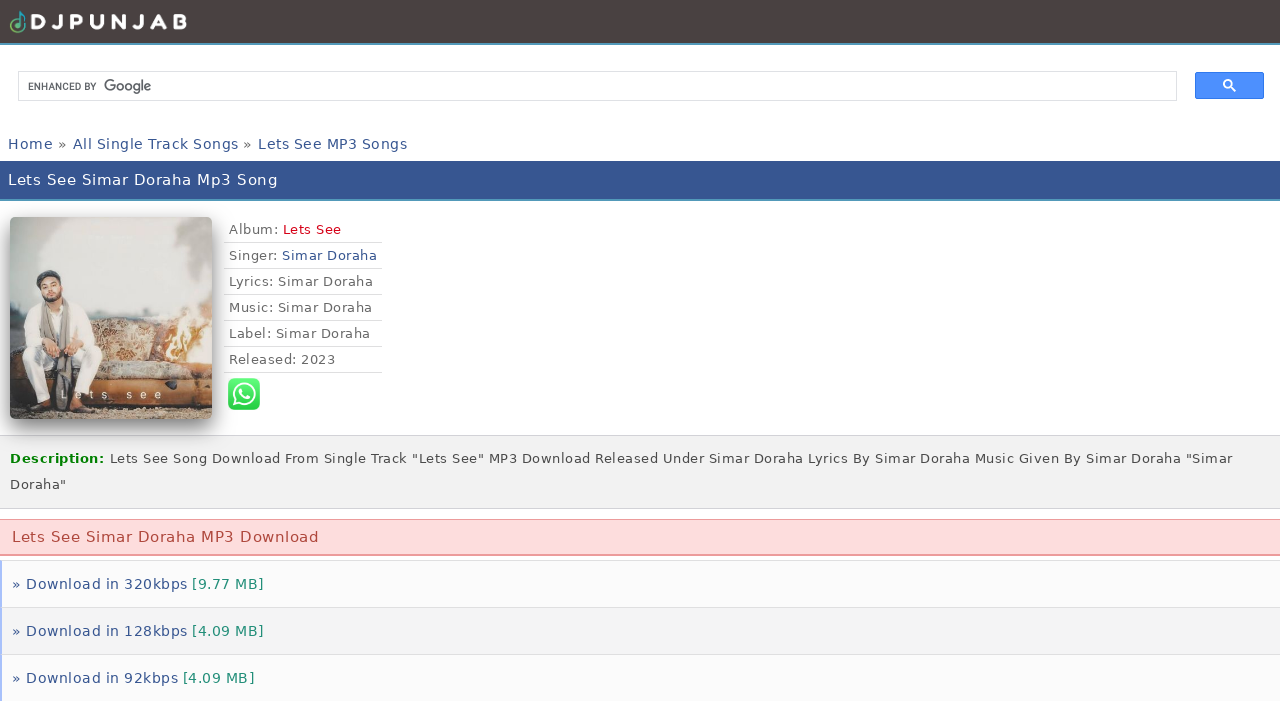

--- FILE ---
content_type: text/html; charset=UTF-8
request_url: https://djpunjab.me/tracks/fpps
body_size: 5105
content:
<!DOCTYPE html>
<html>
<head>
<meta charset="UTF-8">
<meta name="robots" content="index, follow">
<meta name="googlebot" content="index, follow" />
<meta name="google-site-verification" content="Or1FZUSZmR4fbY072SF9kVGn5ikabgw0pT8TJdLrWL4" />
<title>Lets See Simar Doraha Download Mp3 Song DjPunjab</title>
<meta name="description" content="Lets See mp3 song Simar Doraha Lets See mp3 song download Simar Doraha new song Lets See free download from DjPunjab">
<meta name="keywords" content="Lets See mp3 song free download, Lets See djpunjab Simar Doraha song, Lets See Single Track mp3 song download djPunjab">
<meta name="author" content="mr jatt">
<meta name="viewport" content="width=device-width, initial-scale=1.0">
<meta name="revisit-after" content="1 days" />
<meta name="rating" content="general" />
<meta name="language" content="en" />
<meta name="classification" content="reference" />
<meta property="og:title" content="Djpunjab New Punjabi Song Mp3 2024">
<meta property="og:type" content="website">
<meta property="og:url" content="https://djpunjab.me">
<meta property="og:image" content="https://djpunjab.me/logo-new.jpg">
<link rel="sitemap" type="application/xml" title="Sitemap" href="https://djpunjab.me/sitemap.xml" />
<meta name="distribution" content="Global" />
<link rel="icon" sizes="16x16" href="/favicon.ico" />
<style>
body { 
  font-size: 14px;
  font-family: system-ui,"Comic Sans MS",Helvetica,sans-serif;
  letter-spacing: 0.5px;
  background:#fff; 
  color:#696969;
}
abbr,blockquote,body,button,dd,dl,dt,fieldset,figure,form,h1,h2,h3,h4,h5,h6,hgroup,input,legend,li,ol,p,pre,ul {  margin:0;  padding:0}
a img,:link img,:visited img { border: none; }
a { text-decoration:none;color:#375691; }
a:hover { text-decoration: none; }
hr{background-color:#D2D2D2; border:medium none; height:1px; margin:2px 0; padding:0;}
p{ padding:2px 0; }
ul{ padding:2px 0 0 6px; }
.filedescription { background:#f5f5f5; line-height: 1.9;font-size: 13px; padding: 5px 0; margin: 6px 0px 6px 0px; text-align: center; border-top: 1px solid #ddd; border-bottom: 1px solid #ddd; }
.hd{background:#960000;color:#FFFFFF;font-size:small; font-weight:bolder; line-height:20px;padding:6px;text-align:left;vertical-align:middle;}
.pl2 { padding-left:2px; }
.link1{ color:#aa0000; }
.button { color:#086C8F; font-weight:bold; }
.mbb { color:#228E79; font-weight:normal; }
.red { color:red;}
.info	{ color:red; background:#fff; text-align:center; padding:2px; }
table	{ width:100%; margin:auto;}
table th	{ background:#ffffff; }
table tr	{ background:#ffffff; }
table td	{ padding:8px 2px 8px 4px; }
a.table {  background-color: #f4f4f5;  border-top: 1px solid #dfdfe0;  border-left: 2px solid #a8c1fb;}
a.table-2, a.table { display: block; cursor: pointer;}
a.table-2 {  background-color: #fbfbfb; border-top: 1px solid #dfdfe0; border-left: 2px solid #a8c1fb;}
a.table:hover,a.table-2:hover {background-color: #e6e7e8;border-top: 1px solid #d2d4d6;cursor: pointer;}
a.table-2.song, a.table.song {
  padding: 10px 0px 10px 10px;
  background-position: 1px center;
  background-repeat: no-repeat;
  background-size: 32px;
  display: block;
  overflow: hidden;
  text-overflow: ellipsis;
  white-space: nowrap;
  font-size: 14px;
  line-height: 1.9; 
}
a.table-2.get, a.table.get {
  padding: 10px 0px 10px 10px;
  background-position: 1px center;
  background-repeat: no-repeat;
  background-size: 34px;
  display: block;
  overflow: hidden;
  text-overflow: ellipsis;
  white-space: nowrap;
  font-size: 14px;
  line-height: 1.9; 
}

a.table-2.album, a.table.album {
  padding: 10px 0px 10px 10px;
  background-position: 1px center;
  background-repeat: no-repeat;
  background-size: 32px;
  display: block;
  overflow: hidden;
  text-overflow: ellipsis;
  white-space: nowrap;
  font-size: 14px;
  line-height: 1.9; 
}


a.table-2.songs, a.table.songs {
  padding: 10px 0px 10px 10px;
  background-position: -2px center;
  background-repeat: no-repeat;
  background-size: 32px;
  display: block;
  overflow: hidden;
  text-overflow: ellipsis;
  white-space: nowrap;
  font-size: 14px;
  line-height: 1.9; 
}
a.table-2.li, a.table.li {
  padding: 10px 0px 10px 10px;
  background-position: 1px center;
  background-repeat: no-repeat;
  background-size: 32px;
  display: block;
  overflow: hidden;
  text-overflow: ellipsis;
  white-space: nowrap;
  font-size: 14px;
  line-height: 1.9; 
}
a.table-2.dir, a.table.dir {
  background-image: url();
  padding: 10px 0px 10px 10px;
  background-position: 1px center;
  background-repeat: no-repeat;
  background-size: 32px;
  display: block;
  overflow: hidden;
  text-overflow: ellipsis;
  white-space: nowrap;
  font-size: 14px;
  line-height: 1.9; 
}

.top-1w37kti {
  background-color: #494141;
  padding: 8px 0px 6px 8px;
  border-bottom: 2px solid #5299b9;
  margin: 0px 0 4px 0px;
  overflow: hidden;
  text-overflow: ellipsis;
  white-space: nowrap;
}

.header-1w37kti {
  background-color: #375691;
  padding: 10px 0px 10px 8px;
  border-bottom: 2px solid #5299b9;
  color: white;
  margin: 0px 0 4px 0px;
  overflow: hidden;
  text-overflow: ellipsis;
  white-space: nowrap;
  font-size: 16px;
}

.middle-1w37kti {
  padding: 6px 0 6px 10px;
  background-color: #fddddd;
  border-top: 1px solid #ec9b9b;
  color: #AF483D;
  border-bottom: 2px solid #ec9b9b;
  margin: 4px 0px;
  overflow: hidden;
  text-overflow: ellipsis;
  white-space: nowrap;
}

.footer-1w37kti {
  background-color: #bd2c2c;
  padding: 10px 0px 10px 8px;
  border-bottom: 2px solid #5299b9;
  color: white;
  margin: 0px 0 4px 0px;
  overflow: hidden;
  text-overflow: ellipsis;
  white-space: nowrap;
  font-size: 16px;
}

.m33{border:1px solid #bbf;
margin: 1px;
padding: 6px; padding-left: 8px;
background-color: #eff3f6;  FF6250   D9E3EB
font-size:12px; font-weight:bold; text-align:left;color:#000000;border:1px solid #bbf; font-family: Verdana;}

.footlist {
  background-color: #524545;
  padding: 12px 0px 12px 8px;
  border-bottom: 2px solid #5299b9;
  color: white;
  margin: 0px 0 4px 0px;
  overflow: hidden;
  text-overflow: ellipsis;
  white-space: nowrap;
}



.filelist.play {
  background-image: url(/icon/play.webp);
  background-position: 3px center;
  background-repeat: no-repeat;
  background-size: 24px;
  padding: 6px 0 6px 31px;
}
div.filelist {
  background-color: #fddddd;
  border-top: 1px solid #ec9b9b;
  color: #954E46;
  border-bottom: 2px solid #ec9b9b;
  margin: 4px 0px;
  padding: 10px;
}
h1 {  margin: 0;  padding: 0;  font-size: 15px;  font-weight: normal;}
h2 {  font-size: 15px;  font-weight: normal;  padding: 0;  margin: 2px;}
h3 {  font-weight: normal; font-size: 14px;   padding: 0;  margin: 2px;}
h4 {  font-size: 14px;    padding: 0; font-weight: normal; margin: 2px;line-height: 1.9;}
h5 {  padding: 0;  font-size: 13px;  font-weight: normal;  margin: 2px;line-height: 1.9;}
h6 {  padding: 0;  font-size: 13px;  font-weight: normal;  margin: 2px;line-height: 1.9;}
h7 {  padding: 0;  font-size: 13px;  font-weight: normal;  margin: 2px;line-height: 1.9;}
.tblimg	{ width:52px; text-align:center; }
.tblimg img	{ border:1px solid #ddd; }
.tbl15	{ width:12px; text-align:center; text-decoration:none; }
.m{text-align:left;
background-color:#891101; //header  681004 5286AD  941605  5286AD
font-size:small;
margin:0px;
padding:2px;padding-left:10px; color:#ffffff;border-bottom:1px solid #ABCDEF;}
.m a{color:#ffffff;}
.m33{border:1px solid #bbf;
margin: 1px;
padding: 6px; padding-left: 8px;
background-color: #fbfbfb;  FF6250   D9E3EB
font-size:12px; font-weight:bold; text-align:left;color:#000000;border:0px solid #bbf; font-family: Verdana;}
 
.mlist{
border-bottom:1px solid #eee;
margin: 1px;
padding: 2px;
padding-left: 5px;
  line-height: 1.4;
  margin: 0;
  font-size: 13px;
  overflow: hidden;
  display: block;
  color: #676D7A;
  font-weight: normal;
}  
input[type=text]{padding: 4px; 
color:#696969;margin:1px;  width: 40px;

}
input[type=submit]{background:#086C8F;
border-top:2px solid #dcdcdc;
border-bottom:2px solid #ccc;
border-left:2px solid #dcdcdc;
border-right:2px solid #ccc;
color:white;margin:1px;}

.button-red {
  background-color: #ba2121ed;
  color: #fff !important;
  padding: 6px 9px;
  font-weight: 500;
  border-radius: 3px;
  margin: 5px;
  text-decoration: none;
  border-bottom: 1px solid #f2f2f2;
}

.next a { background-color: #eaeaed;
 border: 1px solid #dfdfe0; border-radius: 4px;
color: #2e2e2e;    
padding: 6px 8px 6px 8px; margin-top: 5px;line-height: 2.8; 
}

input[type="submit"] {    background: #d67728;    padding: 5px 7px;}
input[type="submit"], input[type="submit"]:hover, input[type="textarea"] {
   color: #FFF;
  margin: 1px;
  width: 40px;
}

 ol.breadcrumb {
  overflow: hidden;
  height: 18px;
  margin: 15px 0px 5px 0;
  padding: 0 0 0 0;
}
li {
  list-style-type: none;
  display: inline-block;
  font-size: 14px;
  margin-right: 0px;
  margin-inline-start: 0;
}

.crumbitem {
  width: 100%;
  font-size: 15px;
  box-sizing: border-box;
  padding: 8px;
}
dl,dd,dt,pre {
  overflow: visible;
  line-height: 1.5;
  padding:8px;
}
.multiline {
  -webkit-line-clamp:1;
  -webkit-box-orient:vertical;
  overflow:hidden;
  text-align: left;
  color: #d60017;
  cursor: pointer;
  letter-spacing: inherit;
}

.bottomtags {
text-align: left;
background: rgba(0, 0, 0, 0.05);
padding: 18px;
line-height: 1.8;
padding-left: 14px;
letter-spacing: 0.2px;
border: 1px solid #d2d2d7;
}

dt {
padding: 1px 5px;
  border-bottom: 1px solid #dfdfe0;
  font-size: 13px;
  line-height: 1.8;
}


.column {
    border-bottom: 1px solid #d2d2d7;
    overflow: hidden;
    pointer-events: auto;
    position: relative;
    z-index: 1;
  }
 
.directory  {
    background: #f5f5f7;
    color: #6e6e73;
    cursor: pointer;
    font-weight: 400;
    margin: 0;
    padding-bottom: 10px;
    padding-top: 10px;
    position: relative;
    -webkit-user-select: none;
    -moz-user-select: none;
    -ms-user-select: none;
    user-select: none;
    z-index: 2;
  border-left: 2px solid #a8c1fb;
  padding: 10px 0px 10px 10px;
  }
 
   .listItem{float:left;width:100%}

     .listItem ul li{float:left;width:100%;padding:0 10px;line-height:48px;
box-sizing:border-box;border-bottom: 0.5px solid rgba(0, 0, 0, 0.15);}

listItem ul li { border-bottom: 0.5px solid rgba(0, 0, 0, 0.15); }
listItem ul li:last-child { border-bottom: none; }

.listItem ul li span {
  color: #e72c30;
}
    .listItem ul li a{float:left;font-size:14px;color:#0275d8;width:100%}
    .listItem ul li:hover{background:#eee}
    .listItem ul li a:hover{color:#363636!important}
     a.important{color:#789193!important}
 
.listItem {
  float: left;
  width: 100%;
}

.artwork-img {
  float: left;
  width: 202px;
  height: 230px;
  position: relative;
  overflow: none;
  text-align: center;
  margin-left: 10px;
}

.artwork-component-content {
  top: 0;
  left: 0;
  right: 0;
  bottom: 0;
  display: table;
  width: 100%;
  height: 100%;
}
.artwork-component-content-set {
  height: 220px;
  display: table-cell;
  vertical-align: middle;
}
.artwork-img {
  text-align: center;
}

.artwork-component-content-set img {
  box-shadow: 0 9px 21px #777;
  border-radius: 5px;
}
.artwork-component-normal {
  max-height: 100%;
  max-width: 100%;
}

.songitem {
background-color: rgba(0, 0, 0, 0.05);
  border: 1px solid #d2d2d7;
  border-left: 0;
  border-right: 0;
  padding: 10px 10px;
  margin: 10px auto;
  color: #4a4a4a;
  font-size: 13px;
  clear: both;
  line-height: 2;
  overflow: hidden;
}

.dj1w37kti {
  margin-left: 16px;
  font-size: 14px;
  margin-top: 4px;
  border-bottom: 2px solid;
  color: #cb2027;
  padding: 0px 0px 10px 0px;
}

.dj1w37kti-group {
  display: table;
  border-collapse: collapse;
  margin-left: 10px;
}

.dj1w37kti-group > div {
  display: table-cell;
  border-bottom: 1px solid #e4e4e4;
  vertical-align: middle;
  line-height: 2.5em;
}
.dj1w37kti-group-area {
  padding: 5px;
}
.dj1w37kti-group {
  border-collapse: collapse;
}

.dj1w37kti-info {
  font-weight: 600;
  color: #00778c;
}

</style>
</head>
<body>

<div class="top-1w37kti"> <img src="https://djpunjab.me/1111.png" alt="DjPunjab Logo" title="DjPunjab Logo" width="180" height="26"> </div>

<script async src="https://cse.google.com/cse.js?cx=34206074967964edb" type="47c3cd8353bbd9be33fc43e6-text/javascript"></script><div class="gcse-search"></div><div class="crumbitem">
<ol itemscope itemtype="https://schema.org/BreadcrumbList">
  <li itemprop="itemListElement" itemscope itemtype="https://schema.org/ListItem">
    <a itemprop="item" href="/"><span itemprop="name">Home</span></a> &raquo;
    <meta itemprop="position" content="1" />
  </li>

  <li itemprop="itemListElement" itemscope itemtype="https://schema.org/ListItem">
    <a itemprop="item" href="/files/single-track-songs">
      <span itemprop="name">All Single Track Songs</span>
    </a> &raquo;
    <meta itemprop="position" content="2" />
  </li>

  <li itemprop="itemListElement" itemscope itemtype="https://schema.org/ListItem">
    <a itemprop="item" href="https://djpunjab.me/tracks/fpps">
      <span itemprop="name">Lets See MP3 Songs</span>
    </a>
    <meta itemprop="position" content="3" />
  </li>
</ol>
</div>
<script type="application/ld+json">
{
 "@context":"https://schema.org",
 "@type":"BreadcrumbList",
 "itemListElement":[
  {"@type":"ListItem","position":1,"item":{"@id":"djpunjab.me","name":"Home"}},
  {"@type":"ListItem","position":2,"item":{"@id":"djpunjab.me/files/single-track-songs","name":"Single Track Songs"}},
  {"@type":"ListItem","position":3,"item":{"@id":"https://djpunjab.me/tracks/fpps","name":"Lets See MP3 Songs"}}
 ]
}
</script>

<div class="header-1w37kti"><h1> Lets See Simar Doraha Mp3 Song </h1></div>

<div class="listItem songDetail">
  <div class="artwork-img">
    <div class="artwork-component-content">
      <div class="artwork-component-content-set">
        <img class="artwork-component-normal" src="https://djpunjab.me/cover/85046.png" alt="Lets See cover"/>
      </div>
    </div>
  </div>

  <ul style="float:left;padding: 12px 12px;line-height: 1.9;">
    <dt class="detailitem"><span>Album:</span> <span class="multiline">Lets See</span></dt>

    <dt class="detailitem"><span>Singer: </span>
      <a href="/artists.php?see=Simar+Doraha">Simar Doraha</a>    </dt>

    <dt class="detailitem"><span>Lyrics</span>: Simar Doraha</dt>    <dt class="detailitem"><span>Music</span>: Simar Doraha</dt>    <dt class="detailitem"><span>Label</span>: Simar Doraha</dt>
    <dt class="detailitem"><span>Released</span>: 2023</dt>

    <div style="float:left; padding: 5px 0px 4px 4px;clear: both;">
      <a href="whatsapp://send?text=Lets+See+Simar+Doraha+Download+MP3+Play+And+%3A-+https%3A%2F%2Fdjpunjab.me%2Ftracks%2Ffpps+Hiqh+Quailty+Music+From+DJPunjab">
        <img alt="whatsapp" src="https://www.djjohal.com/icon/WhatsApp_Logo_6.png" style="width: 32px;" border="0">
      </a>
    </div>
  </ul>
</div>

<div class="songitem">
  <span style="color:green;font-weight:bold">Description: </span>
  Lets See Song Download From Single Track "Lets See" MP3 Download
   Released Under Simar Doraha    Lyrics By Simar Doraha    Music Given By Simar Doraha   "Simar Doraha"
</div>

<div class="middle-1w37kti"><h2> Lets See Simar Doraha MP3 Download </h2></div>            <a class="table-2 get" href="http://tera.jatt.in.net/download-320.php?id=506034&singer=Simar+Doraha&title=Lets+See&album=85046">&raquo; Download in 320kbps <span class="mbb">[9.77 MB]</span></a>
                    <a class="table get" href="http://tera.jatt.in.net/download-128.php?id=506034&singer=Simar+Doraha&title=Lets+See&album=85046">&raquo; Download in 128kbps <span class="mbb">[4.09 MB]</span></a>
        <a class="table-2 get" href="http://tera.jatt.in.net/download-92.php?id=506034&singer=Simar+Doraha&title=Lets+See&album=85046">&raquo; Download in 92kbps <span class="mbb">[4.09 MB]</span></a>

        <br><br>
        <audio preload="none" controls>
            <source src="http://tera.jatt.in.net/download-128.php?id=506034&singer=Simar+Doraha&title=Lets+See&album=85046">
        </audio>
        <br>
        
<div class="middle-1w37kti">Lets See Song Info: </div>

<div style="text-align:left;padding: 4px 0px 0px 8px;">
  <h2 style="font-size: 14px;">Lets See Simar Doraha mp3 song download</h2>
  <h3 style="font-size: 14px;">Simar Doraha Lets See song download</h3>
  <h4 style="font-size: 14px;"><font color="red">Lets See Simar Doraha</font> full song</h4>
  <h5 style="font-size: 14px;">Simar Doraha Lets See mp3 djpunjab</h5>
  <h6 style="font-size: 14px;">Lets See album mp3 song</h6>
</div>

<div itemscope itemprop="mainEntity" itemtype="https://schema.org/Question" class="bottomtags">
  <b>Tags:-</b>
  <span class="multiline">Lets See Simar Doraha Song Download</span>,
  Lets See MP3 Download,
  Lets See Simar Doraha Mp3,
  <span class="multiline">Lets See Simar Doraha Mp3 Download</span>
</div>

<div class="directory column"><a href="https://www.mrjatt.farm/">&raquo; Sidhu Moose Wala AI New Songs</a> </div> 
 
<div class="directory column"><a href="https://music.djjohal.in/">&raquo; DJJOHAL New Punjabi Songs</a> </div> 

<div class="directory column"><a href="/privacy-policy.php">&raquo; Privacy Policy</a> </div> 

<div class="directory column"><a href="/terms-of-service.php">&raquo; Terms of Service</a> </div> 

<div class="directory column"><a href="/copyright-policy.php">&raquo; DMCA / Copyright Policy</a> </div> 

<div class="directory column"><a href="/">&raquo; Back to Home</a> </div> 
 

<script type="47c3cd8353bbd9be33fc43e6-text/javascript" src='//holdingwager.com/19/ff/d0/19ffd070555bfef6acb2f900dfb7c144.js'></script>

<div class="footer-1w37kti"> Djpunjab 2025 </div>


<!-- Google tag (gtag.js) -->
<script async src="https://www.googletagmanager.com/gtag/js?id=G-8PVPNS5WYN" type="47c3cd8353bbd9be33fc43e6-text/javascript"></script>
<script type="47c3cd8353bbd9be33fc43e6-text/javascript">
  window.dataLayer = window.dataLayer || [];
  function gtag(){dataLayer.push(arguments);}
  gtag('js', new Date());

  gtag('config', 'G-8PVPNS5WYN');
</script>

<script src="/cdn-cgi/scripts/7d0fa10a/cloudflare-static/rocket-loader.min.js" data-cf-settings="47c3cd8353bbd9be33fc43e6-|49" defer></script><script defer src="https://static.cloudflareinsights.com/beacon.min.js/vcd15cbe7772f49c399c6a5babf22c1241717689176015" integrity="sha512-ZpsOmlRQV6y907TI0dKBHq9Md29nnaEIPlkf84rnaERnq6zvWvPUqr2ft8M1aS28oN72PdrCzSjY4U6VaAw1EQ==" data-cf-beacon='{"version":"2024.11.0","token":"e4cd177745de45a8830c33317df0c79e","r":1,"server_timing":{"name":{"cfCacheStatus":true,"cfEdge":true,"cfExtPri":true,"cfL4":true,"cfOrigin":true,"cfSpeedBrain":true},"location_startswith":null}}' crossorigin="anonymous"></script>
</body>
</html>
 